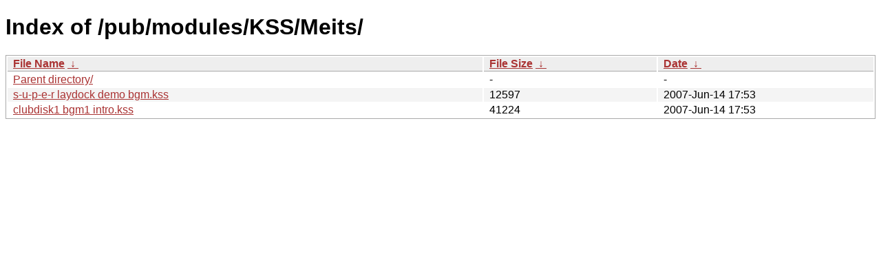

--- FILE ---
content_type: text/html
request_url: https://modland.com/pub/modules/KSS/Meits/?C=M&O=D
body_size: 744
content:
<!DOCTYPE html><html><head><meta http-equiv="content-type" content="text/html; charset=utf-8"><meta name="viewport" content="width=device-width"><style type="text/css">body,html {background:#fff;font-family:"Bitstream Vera Sans","Lucida Grande","Lucida Sans Unicode",Lucidux,Verdana,Lucida,sans-serif;}tr:nth-child(even) {background:#f4f4f4;}th,td {padding:0.1em 0.5em;}th {text-align:left;font-weight:bold;background:#eee;border-bottom:1px solid #aaa;}#list {border:1px solid #aaa;width:100%;}a {color:#a33;}a:hover {color:#e33;}</style>

<title>Index of /pub/modules/KSS/Meits/</title>
</head><body><h1>Index of /pub/modules/KSS/Meits/</h1>
<table id="list"><thead><tr><th style="width:55%"><a href="?C=N&amp;O=A">File Name</a>&nbsp;<a href="?C=N&amp;O=D">&nbsp;&darr;&nbsp;</a></th><th style="width:20%"><a href="?C=S&amp;O=A">File Size</a>&nbsp;<a href="?C=S&amp;O=D">&nbsp;&darr;&nbsp;</a></th><th style="width:25%"><a href="?C=M&amp;O=A">Date</a>&nbsp;<a href="?C=M&amp;O=D">&nbsp;&darr;&nbsp;</a></th></tr></thead>
<tbody><tr><td class="link"><a href="../?C=M&amp;O=D">Parent directory/</a></td><td class="size">-</td><td class="date">-</td></tr>
<tr><td class="link"><a href="s-u-p-e-r%20laydock%20demo%20bgm.kss" title="s-u-p-e-r laydock demo bgm.kss">s-u-p-e-r laydock demo bgm.kss</a></td><td class="size">              12597</td><td class="date">2007-Jun-14 17:53</td></tr>
<tr><td class="link"><a href="clubdisk1%20bgm1%20intro.kss" title="clubdisk1 bgm1 intro.kss">clubdisk1 bgm1 intro.kss</a></td><td class="size">              41224</td><td class="date">2007-Jun-14 17:53</td></tr>
</tbody></table></body></html>